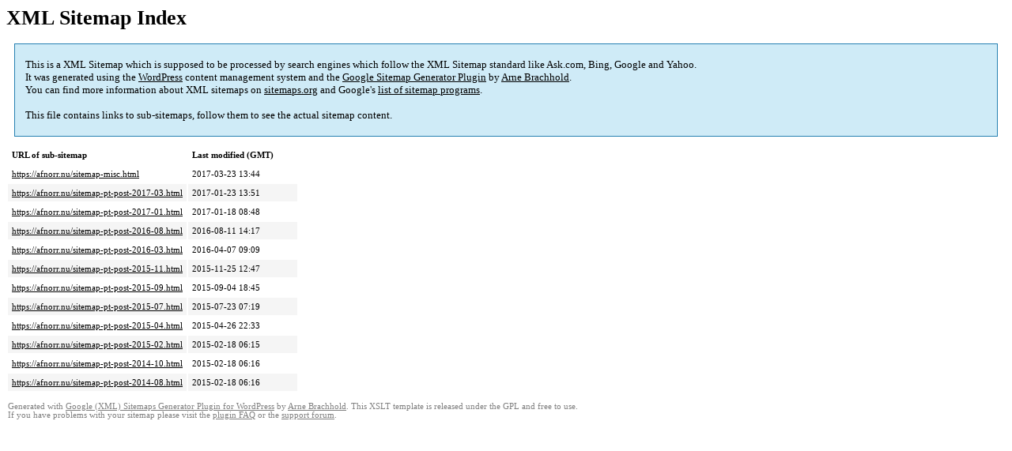

--- FILE ---
content_type: text/html; charset=UTF-8
request_url: https://afnorr.nu/sitemap.html
body_size: 1517
content:

<!DOCTYPE html PUBLIC "-//W3C//DTD HTML 4.0 Transitional//EN" "http://www.w3.org/TR/REC-html40/loose.dtd">
<html xmlns="http://www.w3.org/1999/xhtml" xmlns:html="http://www.w3.org/TR/REC-html40" xmlns:sitemap="http://www.sitemaps.org/schemas/sitemap/0.9"><head><title>XML Sitemap</title><meta http-equiv="Content-Type" content="text/html; charset=utf-8"/><meta name="robots" content="noindex,follow"/><style type="text/css">
					body {
						font-family:"Lucida Grande","Lucida Sans Unicode",Tahoma,Verdana;
						font-size:13px;
					}
					
					#intro {
						background-color:#CFEBF7;
						border:1px #2580B2 solid;
						padding:5px 13px 5px 13px;
						margin:10px;
					}
					
					#intro p {
						line-height:	16.8667px;
					}
					#intro strong {
						font-weight:normal;
					}
					
					td {
						font-size:11px;
					}
					
					th {
						text-align:left;
						padding-right:30px;
						font-size:11px;
					}
					
					tr.high {
						background-color:whitesmoke;
					}
					
					#footer {
						padding:2px;
						margin-top:10px;
						font-size:8pt;
						color:gray;
					}
					
					#footer a {
						color:gray;
					}
					
					a {
						color:black;
					}
				</style></head><body><h1 xmlns="">XML Sitemap Index</h1><div xmlns="" id="intro"><p>
                This is a XML Sitemap which is supposed to be processed by search engines which follow the XML Sitemap standard like Ask.com, Bing, Google and Yahoo.<br/>
                It was generated using the <a rel="external nofollow" href="http://wordpress.org/">WordPress</a> content management system and the <strong><a rel="external nofollow" href="http://www.arnebrachhold.de/redir/sitemap-home/" title="Google (XML) Sitemaps Generator Plugin for WordPress">Google Sitemap Generator Plugin</a></strong> by <a rel="external nofollow" href="http://www.arnebrachhold.de/">Arne Brachhold</a>.<br/>
                You can find more information about XML sitemaps on <a rel="external nofollow" href="http://sitemaps.org">sitemaps.org</a> and Google's <a rel="external nofollow" href="http://code.google.com/p/sitemap-generators/wiki/SitemapGenerators">list of sitemap programs</a>.<br/><br/>
                This file contains links to sub-sitemaps, follow them to see the actual sitemap content.
            </p></div><div xmlns="" id="content"><table cellpadding="5"><tr style="border-bottom:1px black solid;"><th>URL of sub-sitemap</th><th>Last modified (GMT)</th></tr><tr><td><a href="https://afnorr.nu/sitemap-misc.html">https://afnorr.nu/sitemap-misc.html</a></td><td>2017-03-23 13:44</td></tr><tr class="high"><td><a href="https://afnorr.nu/sitemap-pt-post-2017-03.html">https://afnorr.nu/sitemap-pt-post-2017-03.html</a></td><td>2017-01-23 13:51</td></tr><tr><td><a href="https://afnorr.nu/sitemap-pt-post-2017-01.html">https://afnorr.nu/sitemap-pt-post-2017-01.html</a></td><td>2017-01-18 08:48</td></tr><tr class="high"><td><a href="https://afnorr.nu/sitemap-pt-post-2016-08.html">https://afnorr.nu/sitemap-pt-post-2016-08.html</a></td><td>2016-08-11 14:17</td></tr><tr><td><a href="https://afnorr.nu/sitemap-pt-post-2016-03.html">https://afnorr.nu/sitemap-pt-post-2016-03.html</a></td><td>2016-04-07 09:09</td></tr><tr class="high"><td><a href="https://afnorr.nu/sitemap-pt-post-2015-11.html">https://afnorr.nu/sitemap-pt-post-2015-11.html</a></td><td>2015-11-25 12:47</td></tr><tr><td><a href="https://afnorr.nu/sitemap-pt-post-2015-09.html">https://afnorr.nu/sitemap-pt-post-2015-09.html</a></td><td>2015-09-04 18:45</td></tr><tr class="high"><td><a href="https://afnorr.nu/sitemap-pt-post-2015-07.html">https://afnorr.nu/sitemap-pt-post-2015-07.html</a></td><td>2015-07-23 07:19</td></tr><tr><td><a href="https://afnorr.nu/sitemap-pt-post-2015-04.html">https://afnorr.nu/sitemap-pt-post-2015-04.html</a></td><td>2015-04-26 22:33</td></tr><tr class="high"><td><a href="https://afnorr.nu/sitemap-pt-post-2015-02.html">https://afnorr.nu/sitemap-pt-post-2015-02.html</a></td><td>2015-02-18 06:15</td></tr><tr><td><a href="https://afnorr.nu/sitemap-pt-post-2014-10.html">https://afnorr.nu/sitemap-pt-post-2014-10.html</a></td><td>2015-02-18 06:16</td></tr><tr class="high"><td><a href="https://afnorr.nu/sitemap-pt-post-2014-08.html">https://afnorr.nu/sitemap-pt-post-2014-08.html</a></td><td>2015-02-18 06:16</td></tr></table></div><div id="footer">
					Generated with <a rel="external nofollow" href="http://www.arnebrachhold.de/redir/sitemap-home/" title="Google (XML) Sitemap Generator Plugin for WordPress">Google (XML) Sitemaps Generator Plugin for WordPress</a> by <a rel="external nofollow" href="http://www.arnebrachhold.de/">Arne Brachhold</a>. This XSLT template is released under the GPL and free to use.<br/>
					If you have problems with your sitemap please visit the <a rel="external nofollow" href="http://www.arnebrachhold.de/redir/sitemap-x-faq/" title="Google (XML) sitemaps FAQ">plugin FAQ</a> or the <a rel="external nofollow" href="https://wordpress.org/support/plugin/google-sitemap-generator">support forum</a>.
				</div></body></html>
